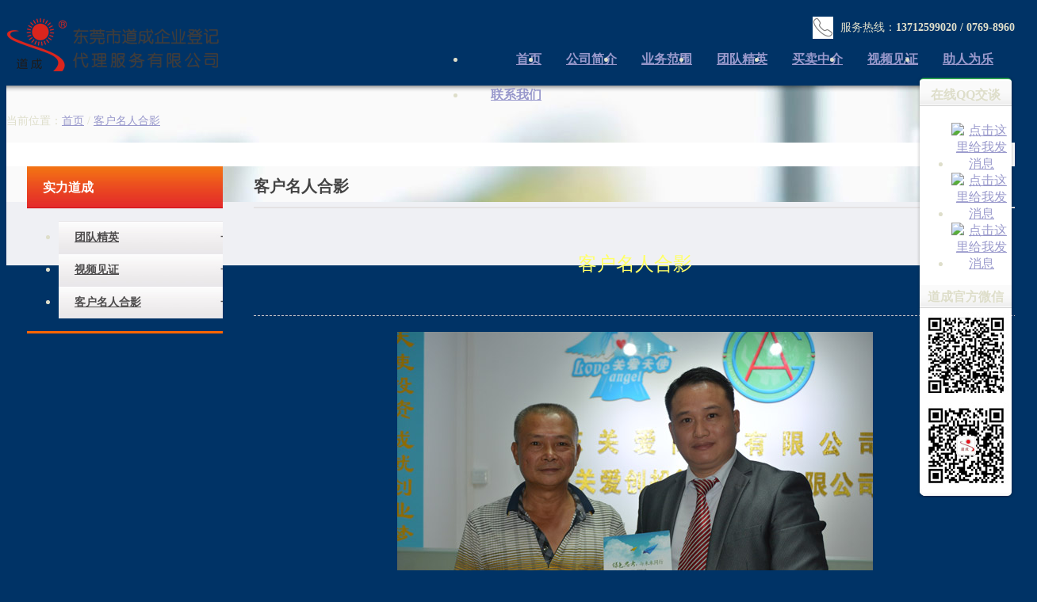

--- FILE ---
content_type: text/html; Charset=utf-8
request_url: http://hzxf158.com/videoview.asp?ID=84&SortID=19
body_size: 4848
content:

<!DOCTYPE html PUBLIC "-//W3C//DTD XHTML 1.0 Transitional//EN" "http://www.w3.org/TR/xhtml1/DTD/xhtml1-transitional.dtd">
<html xmlns="http://www.w3.org/1999/xhtml">
<HEAD>
<META HTTP-EQUIV="Content-Type" CONTENT="text/html; charset=utf-8" />
<TITLE>客户名人合影-东莞市道成企业登记代理服务有限公司</TITLE>
<META NAME="Keywords" CONTENT="客户名人合影" />
<META NAME="Description" CONTENT="客户名人合影" />
<link href="css/base.css" rel="stylesheet" type="text/css" />
<link href="css/layout.css" rel="stylesheet" type="text/css" />
<script language="javascript" src="Script/Html.js"></script>
<!-- 移动端跳转代码开始 -->
<script src="js/baidu.js" type="text/javascript"></script>
<script type="text/javascript"> 
 uaredirect("http://m.hzxf158.com");</script>
<!-- 移动端跳转代码结束 -->
</head>
<body>

<div id="header">
  <div id="logo"><img src="img/logo.png" /></div>
  <div id="right">
    <div class="contacttop">
      <div class="phone">服务热线：<strong>13712599020 / 0769-89606696</strong></div>
    </div>
    <div class="nav"><ul>
      <li><a href="/">首页</a></li>
      <li><a href="About.asp">公司简介</a></li>
      <li><a href="Productlist.asp">业务范围</a></li>
      <li><a href="Team.asp">团队精英</a></li>
      <li><a href="ProductList.asp?SortID=101">买卖中介</a></li>
      <li><a href="Video.asp?SortID=18">视频见证</a></li>
      <li><a href="Friendlink.asp">助人为乐</a></li>
      <li><a href="Contact.asp">联系我们</a></li>
    </ul></div>
  </div>
</div>
<div class="c"></div>

<div id="aboutmainbox">
<div class="localtitle">当前位置：<a href="/">首页</a> / <a href='ProductList.asp?SortID=19&SortPath=0,19,'><span>客户名人合影</span></a></div>
<div id="aboutmain">
  <div id="aboutmain_left">
    <div class="lefttitle">实力道成</div>
<div class="leftmenu">
  <ul>
    <li><a href="Team.asp">团队精英</a></li>
      
    <li><a href="Video.asp?SortID=18">视频见证</a></li>
      
    <li><a href="Video.asp?SortID=19">客户名人合影</a></li>
      
  </ul>
</div>
  </div>
  <div id="aboutmain_right">
    <div class="abouttitle">客户名人合影</div>
    <div class="aboutcontent">
	  <div class="viewbox"><h2>客户名人合影</h2></div>
	  <div class="content1"><img src="upload/picfiles/zx11.jpg"></div>
      <div class="context">
        <ul>
          <li>上一页：<a href='Videoview.asp?id=85'>客户名人合影</a></li>
          <li>下一页：<a href='Videoview.asp?id=83'>客户名人合影</a></li>
        </ul>
      </div>
    </div>
  </div>
  <div class="c"></div>
</div>
</div>

<div class="c"></div>
<div id="foot_wrap">
  <div id="foot">
    <div class="copyright">
<p><a href="About.asp">公司简介</a> | <a href="Productlist.asp">业务范围</a> | <a href="Team.asp">团队精英</a> | <a href="ProductList.asp?SortID=101">买卖中介</a> | <a href="Video.asp">视频见证</a> | <a href="download.asp">资料下载</a> | <a href="Friendlink.asp">助人为乐</a> | <a href="Contact.asp">联系我们</a></p>
服务支持：0769-89606696  意见邮箱：593274040@qq.com<br />
Copyright © 东莞市道成企业登记代理服务有限公司<br />
<a href="http://beian.miit.gov.cn" target="_blank">粤ICP备16013073号</a>
    </div>
    <div class="ewm"><img src="img/ewm3.png" /><dt>道成企业支付宝</dt></div>
    <div class="ewm"><img src="img/ewm2.png" /><dt>道成官方微信</dt></div>
    <div class="ewm"><img src="img/ewm1.png" /><dt>关注微信,价格更优惠</dt></div>
    <div class="c"></div>
  </div>
</div>


<div class="kefubox">
  <div class="kefutop"></div>
  <div class="kefumiddle">
    <div class="kefutitle">在线QQ交谈</div>
    <div class="kefucontent"><ul>
      <li><a target="_blank" href="http://wpa.qq.com/msgrd?v=3&uin=285865239&site=qq&menu=yes"><img border="0" src="http://wpa.qq.com/pa?p=2:285865239:51" alt="点击这里给我发消息" title="点击这里给我发消息"/></a></li>
      <li><a target="_blank" href="http://wpa.qq.com/msgrd?v=3&uin=593274040&site=qq&menu=yes"><img border="0" src="http://wpa.qq.com/pa?p=2:593274040:51" alt="点击这里给我发消息" title="点击这里给我发消息"/></a></li>
      <li><a target="_blank" href="http://wpa.qq.com/msgrd?v=3&uin=146952438&site=qq&menu=yes"><img border="0" src="http://wpa.qq.com/pa?p=2:146952438:51" alt="点击这里给我发消息" title="点击这里给我发消息"/></a></li>
    </ul></div>
    <div class="kefutitle">道成官方微信</div>
    <div class="kefucontent"><img src="img/ewm1.png" /></div>
    <div class="kefucontent"><img src="img/ewm2.png" /></div>
  </div>
  <div class="kefudown"></div>
</div>
</BODY>
</HTML>

--- FILE ---
content_type: text/css
request_url: http://hzxf158.com/css/base.css
body_size: 254
content:
body {
	background-color: #003366;
}

body {
	color: #DEDECA;
}

td, th {
	color: #99CCCC;
}

h1 {
	color: #FFFF33;
}

h2 {
	color: #FFFF66;
}

h3, h4 {
	color: #FFFFCC;
}

h5, h6 {
	color: #6699CC;
}

a {
	color: #9999cc;
}

--- FILE ---
content_type: text/css
request_url: http://hzxf158.com/css/layout.css
body_size: 10590
content:
/* 首页主体 */
#maincontent,#header,#foot,#friendlink,#aboutcontent,#aboutmain,#mainservice,.kfheyin,#videobox,.localtitle{width:1300px; margin:0px auto;}
#maincontent{height:auto}
#header{ height:100px}
#logo{float:left; padding-top:10px}
#right{float:right;}
.contacttop{float:left; height:32px; width:500px; padding-left:299px; padding-top:12px}
.phone{ line-height:30px; height:30px; font-size:14px; float:right; background:url(../img/tel.png) no-repeat left 55%; padding-left:35px;}
.qq{ line-height:30px; font-size:14px; float:right; background:url(../img/qq.png) no-repeat left 55%; padding-left:35px; padding-right:20px}
.nav{ height:45px; width:760px; padding-left:39px}
.nav li{width:95px; text-align:right; font-size:16px; font-weight:bold; float:left; line-height:45px}
.indextitle{ font-size:30px; color:#333333; line-height:110%; text-align:center; padding-top:45px; padding-bottom:40px}
.store{ padding-bottom:40px; margin: 0 -4px;}
.margin20{ margin-right:16px; display:inline}
.store_a{ width:20%; float:left}
.store_abox{border:1px solid #dddddd; margin: 0 4px;}
.storeimg{ padding:0; margin:0}
.storeimg img{width:100%; height:185px}
.address{ font-size:14px; padding:10px 10px 0px 12px; min-height:215px; line-height:180%; background: #fbfbfb;}
.address h2{ font-size:14px; line-height:30px; color:#333333}
#graybox{width:100%; background:#eff0f4;}
.servicelist{ padding-bottom:45px; margin: 0 -10px;}
.servicelist1{ padding:0px; margin:0px;}
.service{float:left; width:25%; display:inline}
.serviceboxbb{background:#ffffff;margin:0 10px}
.service img{ width:115px; height:115px; border:0}
.service1{float:left; background:#ffffff; width:25%; height:360px; border-bottom:1px solid #e2e2e2;}
.service1 img{ width:115px; height:115px; border:0}
.service1:hover {background:#f5f5f5;}
.margin20a{ margin-right:20px; display:inline}
.margin20b{ margin-right:1px}
.margin20c{ background:#eeeeee}
.simage{ text-align:center; padding:35px 0px 20px 0px}
.stitle{ text-align:center; font-size:12px; color:#999999;}
.stitle h1{ font-size:18px; line-height:40px; font-weight:normal; color:#333333}
.sprice{ text-align:center; color:#fe2535; font-size:18px; line-height:30px; padding-top:30px; padding-bottom:10px}
.buy{ width:100px; margin:0px auto; height:55px; font-size:12px}
.buy a{ width:100px; height:28px; line-height:28px; text-align:center; background:#fd5a66; color:#fff ; display:block}
.buy a:hover{ background:#d23743; color:#fff}
.p_tu{ height:315px; overflow:hidden}
.p_tu li{float:left; width:220px; height:290px; text-align:center;}
.p_tu li img{width:200px; height:250px; border:none}
.p_tu dt{ font-size:14px; padding-top:10px; line-height:110%; text-align:center}
#videobox{ height:300px; border-bottom:1px solid #cccccc; padding-top:10px;}
#videobox_left{float:left; width:50%;}
#videobox_left_a{float:left; width:44%;}
#videobox_left_a img{width:260px; height:180px; border:0}
#videobox_left_b{float:right; width:55%; font-size:14px; line-height:200%;}
.videotitle{ height:65px; padding-top:25px;}
.videotitle_left{float:left; line-height:40px; font-size:24px;}
.more{ float:right; height:30px; padding-top:10px}
.more a{ width:60px; height:23px; line-height:23px; text-align:center; border-radius:14px; display:block; border:1px solid #cccccc; background:#ffffff}
.more a:hover{ color:#cc0000}
.kfheyin{ height:330px;margin-left:-5px;margin-right:-8px; margin: 0px auto;}
.kfheyin li{width:20%; text-align:center;float:left;}
.kfheyinbox{margin:0 8px}
.kfheyin dt{ text-align:center; font-size:14px; padding-top:10px; line-height:150%}
.kfheyin img{ border:0}
.homenewsbox{padding:50px 0}
.newsbox_a{float:left; width:32%; margin-right: 2%;box-shadow: 0 3px 5px rgba(0,0,0,0.15);}
.newsbox_c{float:right; width:32%; box-shadow: 0 3px 5px rgba(0,0,0,0.15);}
.newstitle{ background:#03acdc; font-size:16px; font-weight:bold; color:#FFFFFF; padding-left:15px; line-height:45px}
.downtitle{ background:#e57373; font-size:16px; font-weight:bold; color:#FFFFFF; padding-left:15px; line-height:45px}
.newslist{padding: 10px 0 20px 18px;}
.newslist li{ font-size:14px; background:url(../img/njt.gif) no-repeat 0px 50%; height:31px; line-height:34px; padding-left:13px}
.newslist_box{ height:31px;}
.newslist_a{float:left;font-size:14px; background:url(../img/njt.gif) no-repeat 0px 50%; height:31px; line-height:31px; padding-left:13px}
.newslist span{float:right; padding-right:30px; padding-top:10px}
#foot_wrap{ background:#eff0f4;}
#foot{ height:auto; font-size:14px; padding-top:40px; padding-bottom:40px; line-height:220%}
#foot p{ padding-bottom:5px}
#friendlink{ border-bottom:1px solid #cccccc; font-size:14px; line-height:200%; padding-bottom:15px; padding-top:15px}
#friendlink_left{float:left; width:8%; color:#FF0000}
#friendlink_right{float:left; width:91%;}
#friendlink_right span{padding-right:15px}
.copyright{float:left;}
.ewm{float:right; font-size:12px;text-align:center; padding-left:10px; line-height:120%}
.ewm dt{ text-align:center; padding-top:5px}
#aboutbanner{ background:url(../img/f1.jpg) no-repeat center top; height:410px; width:100%}
#aboutmainbox{background:url(../img/bg.jpg) no-repeat center top #ffffff; width:100%; padding-top:30px; padding-bottom:45px}
#aboutmain{ height:auto; background:#ffffff; padding-bottom:30px}
#aboutmain_left{float:left; width:19%;margin-left:2%;  padding-top:30px}
#aboutmain_right{float:right; width:74%;margin-right:2%; padding-top:30px;}
#aboutmain_right2{float:right; width:74%;margin-right:2%; padding-top:30px;}
.lefttitle{ background:url(../img/lefttitle.png); line-height:53px; height:53px; font-size:16px; font-weight:bold; color:#ffffff; padding-left:20px}
.leftmenu{ padding:0; margin:0; border-bottom:3px solid #ff6600}
.leftmenu li{line-height:40px; background:#cce1f0; background:url(../img/leftmenudi.gif)}
.leftmenu a{ padding-left:20px; font-size:14px; font-weight:bold; color:#4d4b4c;}
.leftmenua{ height:45px; padding-left:20px; padding-top:20px; background:url(../img/leftmenuline.gif) repeat-x 0px 64px;}
.leftmenua a{ display:block; color:#FFFFFF;font-weight:bold; font-size:14px}
.leftmenua a:hover{background:url(../img/leftmenudion.gif)}
.leftmenua li{float:left; width:140px; text-align:center; background:url(../img/leftmenudioff.gif); line-height:45px;}
.leftmenua li.home{ background:url(../img/leftmenudion.gif);}
.leftmenua li.home a{ color:#ffffff;}
.leftmenua li.home a:hover{ color:#ffffff;}
.aboutcontent{ font-size:14px; line-height:180%; padding-top:20px; min-height: 400px;}
.localtitle{ text-align:left; line-height:30px; font-size:14px; padding-bottom:12px}
.abouttitle{ font-size:20px; font-weight:bold; color:#444444; line-height:51px; border-bottom:2px solid #e4e2e3}
.abouttitle2{ font-size:20px; font-weight:bold; color:#444444; line-height:51px; border-bottom:2px solid #e4e2e3;}
.producttitle{ font-size:20px; font-weight:bold; color:#444444; line-height:60px; border-bottom:1px solid #e4e2e3;}
#aboutmain_left1{float:left; width:71%;margin-left:2%; padding-top:20px}
#aboutmain_right1{float:right; width:22%; margin-right: 2%; padding-top:30px}
.buybox{ background:#f5f5f5; border:1px solid #d4d4d4; padding:5px 18px 18px 18px}
.buyboxtitle{ text-align:center; font-size:20px; line-height:50px; font-weight:bold; color:#333333; padding-top:10px;border-bottom:1px solid #d4d4d4;}
.buyboxprice{ text-align:center; color:#fe2535; font-size:24px; line-height:30px; padding-top:15px; padding-bottom:20px}
.buyboxprice span{ font-size:14px; color:#666666}
.buybig{ width:100%; height:45px; line-height:45px; text-align:center; background:#fd5a66; color:#fff ; display:block; font-size:16px; cursor:pointer; font-family:"微软雅黑",Arial, Helvetica, sans-serif}
.buybig02{ width:100%; height:45px; line-height:45px; text-align:center; background:#e03744; color:#fff ; display:block; font-size:16px; cursor:pointer; font-family:"微软雅黑",Arial, Helvetica, sans-serif}
.servicebox{ background:#f5f5f5; border:1px solid #d4d4d4; padding:5px 18px 0px 18px; margin-top:10px}
.sline{ border-bottom:1px solid #dddddd;}
.service_p{ height:100px; padding-top:23px;}
.service_left{float:left; text-align:left; width:31%;}
.service_right{float:right; width:63%; font-size:14px; line-height:26px; padding-top:13px}
.service_right strong{ font-size:16px; color:#333333}
.productcontent{ font-size:14px; line-height:180%; padding-top:20px; padding-bottom:20px;}
.productcontent h2{ font-size:16px; padding-bottom:10px; color:#c10000}
.page_pic{ margin: 0 -10px;}
.page_pic li{float:left; text-align:center; width:25%;}
.page_pic dt{ text-align:center; padding-top:5px; font-size:14px;}
.page_pbox{margin:5px 10px}
.page_pic1{ padding:0px}
.page_pic1 li{float:left; text-align:center; width:25%;}
.page_pic1 dt{ text-align:center; padding-top:5px; font-size:14px;}
.newscontent{ padding-top:10px;}
.news{ color:#999999}
.news li{border-bottom:1px dashed #e2e2e2; padding-top:8px; padding-bottom:8px}
.news h2{ background:url(../img/njt.gif) no-repeat left 50%; padding-left:12px; font-size:16px; font-weight:normal; line-height:24px; padding-bottom:6px;}
.news a{color:#333333}
.news a:hover{color:#000000}
.viewbox{ text-align:center; border-bottom:1px dashed #cccccc; padding-bottom:15px}
.viewbox h2{ font-size:24px; font-weight:normal; line-height:60px;}
.content{ padding-top:15px; padding-bottom:15px; line-height:200%; font-size:14px; min-height: 350px}
.context{border-top:1px dashed #cccccc; padding-top:5px; height:65px}
.context li{ line-height:25px; font-size:12px;}
.content img{ margin:0 auto; text-align:center; display:block}
.content1{ text-align:center;padding-top:20px; padding-bottom:20px; min-height: 300px;}
.help{padding:0}
.help li{float:left; width:25%;}
.help a{ color:#333333; display:block;background:#eff0f4; border:1px solid #cdd4d8; text-align:center; line-height:60px; margin:10px}
.help a:hover{ background:#5a6b75; color:#FFFFFF}

.kefubox{width:124px;position:fixed;z-index:99;right:0px;top:95px;text-align:left;}
.kefutop{ background:url(../img/kefu/kf-top.png) no-repeat top; height:10px}
.kefumiddle{background:url(../img/kefu/kf-di.png); padding-left:4px; padding-right:4px}
.kefutitle{background:url(../img/kefu/kftitle.png); height:29px; line-height:29px; font-weight:bold; text-align:center}
.kefucontent{background:#ffffff; text-align:center; padding-top:5px}
.kefucontent li{ text-align:center;}
.kefudown{ background:url(../img/kefu/kfdown.png) no-repeat top; height:12px}